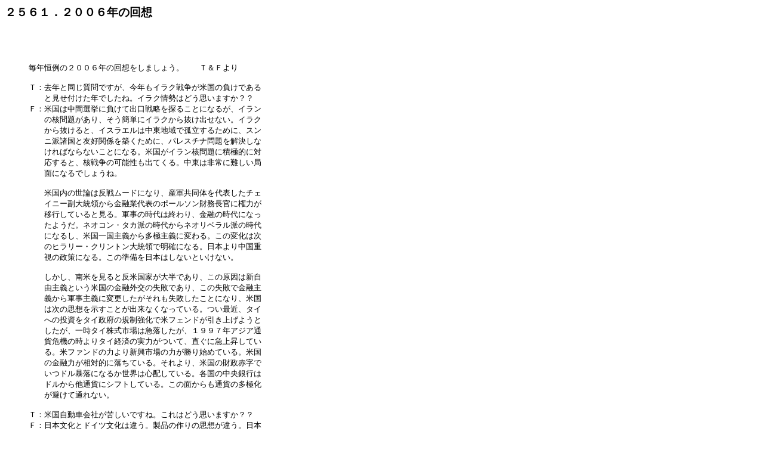

--- FILE ---
content_type: text/html
request_url: http://www.asahi-net.or.jp/~vb7y-td/k8/181231.htm
body_size: 2770
content:
<HTML>
<HEAD>
<TITLE>�Q�O�O�U�N�̉�z</TITLE>
</HEAD>
<BODY BGCOLOR="#FFFFFF" TEXT="#000000" LINK="#0000FF" VLINK="#004040" >
<FONT SIZE="3">
<H3>   �Q�T�U�P�D�Q�O�O�U�N�̉�z</H3><BR>
<BR>
<blockquote>
<PRE>
���N�P��̂Q�O�O�U�N�̉�z�����܂��傤�B�@�@�s���e���

�s�F���N�Ɠ�������ł����A���N���C���N�푈���č��̕����ł���
�@�@�ƌ����t�����N�ł����ˁB�C���N��͂ǂ��v���܂����H�H
�e�F�č��͒��ԑI���ɕ����ďo���헪��T�邱�ƂɂȂ邪�A�C����
�@�@�̊j��肪����A�����ȒP�ɃC���N���甲���o���Ȃ��B�C���N
�@�@���甲����ƁA�C�X���G���͒����n��ŌǗ����邽�߂ɁA�X��
�@�@�j�h�����ƗF�D�֌W��z�����߂ɁA�p���X�`�i������������
�@�@����΂Ȃ�Ȃ����ƂɂȂ�B�č����C�����j���ɐϋɓI�ɑ�
�@�@������ƁA�j�푈�̉\�����o�Ă���B�����͔��ɓ����
�@�@�ʂɂȂ�ł��傤�ˁB

�@�@�č����̐��_�͔��타�[�h�ɂȂ�A�Y�R�����̂��\�����`�F
�@�@�C�j�[���哝�̂�����Z�Ƒ�\�̃|�[���\�����������Ɍ��͂�
�@�@�ڍs���Ă���ƌ���B�R���̎���͏I���A���Z�̎���ɂȂ�
�@�@���悤���B�l�I�R���E�^�J�h�̎��ォ��l�I���x�����h�̎���
�@�@�ɂȂ邵�A�č��ꍑ��`���瑽�Ɏ�`�ɕς��B���̕ω��͎�
�@�@�̃q�����[�E�N�����g���哝�̂Ŗ��m�ɂȂ�B���{��蒆���d
�@�@���̐���ɂȂ�B���̏�������{�͂��Ȃ��Ƃ����Ȃ��B

�@�@�������A��Ă�����Ɣ��č��Ƃ��唼�ł���A���̌����͐V��
�@�@�R��`�Ƃ����č��̋��Z�O���̎��s�ł���A���̎��s�ŋ��Z��
�@�@�`����R����`�ɕύX��������������s�������ƂɂȂ�A�č�
�@�@�͎��̎v�z���������Ƃ��o���Ȃ��Ȃ��Ă���B���ŋ߁A�^�C
�@�@�ւ̓������^�C���{�̋K�������ŕăt�F���h�������グ�悤��
�@�@�������A�ꎞ�^�C�����s��͋}���������A�P�X�X�V�N�A�W�A��
�@�@�݊�@�̎����^�C�o�ς̎��͂����āA�����ɋ}�㏸���Ă�
�@�@��B�ăt�@���h�̗͂��V���s��̗͂�����n�߂Ă���B�č�
�@�@�̋��Z�͂����ΓI�ɗ����Ă���B������A�č��̍����Ԏ���
�@�@���h���\���ɂȂ邩���E�͐S�z���Ă���B�e���̒�����s��
�@�@�h�����瑼�ʉ݂ɃV�t�g���Ă���B���̖ʂ�����ʉ݂̑��ɉ�
�@�@�������Ēʂ�Ȃ��B

�s�F�č������ԉ�Ђ��ꂵ���ł��ˁB����͂ǂ��v���܂����H�H
�e�F���{�����ƃh�C�c�����͈Ⴄ�B���i�̍��̎v�z���Ⴄ�B���{
�@�@�͖؂̕����ŁA�Q�O�N�őS�ʓI�Ɍ��Ē������Ƃ�O��ɂ�����
�@�@�������Ă���B���̂Q�O�N�Ԃ���ԉ��K�ɂ��邱�Ƃ�ڎw��
�@�@�Ă���B�������A���B�A���Ƀh�C�c�͐Ή�����̕����ŁA����
�@�@����i���Ɏg�����Ƃ�ڎw���Ă���B�f�ނ��΂Ȃ̂ŁA������
�@�@�����p�[�c�̐΂����ւ��邱�Ƃ�O��ɂ��Ă���B�����āA
�@�@���B�͋M�������̂��߂ɁA���̉i���̍�����p���o�����B����
�@�@���߃h�C�c�Ԃ͍����ԂɂȂ�B

�@�@�č��͉��B��ǂ�ꂽ�l�����ō�������ł���A�@�\���ɕx��
�@�@�����̂�������邱�Ƃŉ��B�̋M��������������΂��Ă����B
�@�@���̂��߁A�č������͂�������������@�\���������i�����
�@�@�i�����B���Y�K����ΏۂƂ��������ċ@�\�ɗD�ꂽ������Ԍ�
�@�@��̐��i���������̂��B���̕č������Ɠ��{�����͗ǂ�����
�@�@�����̂ŁA���{�͐��č��������z�����āA��荂���@�\����
�@�@����������������Ԍ��萻�i�������ȕ����獂���i�܂ō��n
�@�@�߂��B���̂��߁A�č������͓��{�����ɕ������C������B

�@�@����A���������i���ŏo�Ă��邪�A���̎v�z��������Ȃ��B
�@�@���͓��{�≢�B�̋Z�p�҂������ɏ�����āA���̋Z�p��������
�@�@���邽�߂ɁA�����̕����̎v�z�͂Ȃ��B�����_�́A�������i
�@�@�ō�邵���Ȃ��̂ł��傤�ˁB�����͂��낢��ȐV���i�𒆐�
�@�@�ɐ��E�ɑ���o���Ă����B���A���j�ՁA�Ζ�A����ȂǁB����
�@�@�Ɋ��҂������ł��ˁB

�s�F�����Ƃ̊֌W�͂ǂ��v���܂����H�H�k���N�͂ǂ��ł����H�H
�e�F���{���񂪏A�C��������ɒ�����K�₵�����Ƃ͔��ɂ�����
�@�@�Ƃł���A���ʓI�ɓ����֌W�����肵���悤�Ɋ�����B�|�[��
�@�@�\�����������͐e���h�ł�����A���{�ƒ����̊֌W���F�D�ł�
�@�@�邱�Ƃ��K�v���Ǝv���Ă���B�k���N�����č��Ɩk���N�̂Q
�@�@�P�����ɂȂ������A�č��͖k���N�Ƃ̌��ő傫�ȏ����͂�
�@�@�Ȃ����߂ɁA�k���N�͍�����ꂵ���ł��傤�ˁB�������k���N
�@�@���ǂ��Ō������������ł���ƕč��̊O��S���҂����Ă���B
�@�@�����̏o���@���Ȃ̂ł��B���̂��߁A���{�������ƗF�D�֌W��
�@�@�ێ����Ă���K�v������B

�s�F�������A�����̓���͂��т����̂ł��傤�H�H
�e�F�ܘ_�����ł��B���Y�}�ƍق̕��Q���傫���B�s���o��͍�����
�@�@�������������͉��E��������ł���A�����̈ӎ��͍��܂��Ă�
�@�@�邵�A���ɖ���I�ȍ��`�ɋ߂��L���ȁA�L�B�R�ǋ�͂ǂ�����
�@�@�џ���Ȃ������Ă���B���R�͍����̈ӎu�ɏ]��Ȃ��ŗV����
�@�@�Ă���ƌ��Ă���̂ł��傤�ˁB��C�������{�I�ɂȂ�ƌ���
�@�@����B���̑����͖����B

�s�F�����}���ّI���ł͕��c����Ɨ\�z���܂��������{�񑊂ɂȂ�
�@�@�܂����B����͂ǂ��ł����H�H
�e�F���c���񂪑��ّI�������肽�̂ŁA�O��܂����ˁB�������A
�@�@�����񑊂��Ȃ����͂������A���򂳂�Ɣ�r����ċꂵ���ł�
�@�@�ˁB�Q�c�@�I���ŕ�����Ɩ����O���̉���o�Ă���B���N�̘b
�@�@�Ȃ̂ŁA��z�ɂ͂ӂ��킵���Ȃ����A�܂������c���񂪉����
�@�@�Ƃ͎v��Ȃ������B����͊O��ł��ˁB

</PRE>
</blockquote>
</FONT><BR>
<A HREF="in1-m.htm">�R�����ڎ��ɖ߂�</A><BR>
<A HREF="index.html">�g�b�v�y�[�W�ɖ߂�</A><BR>
<BR>
<IMG SRC="http://cgi.asahi-net.or.jp/cgi-bin/Count.cgi?df=index.dat&md=8" ALT="">
</BODY>
</HTML>